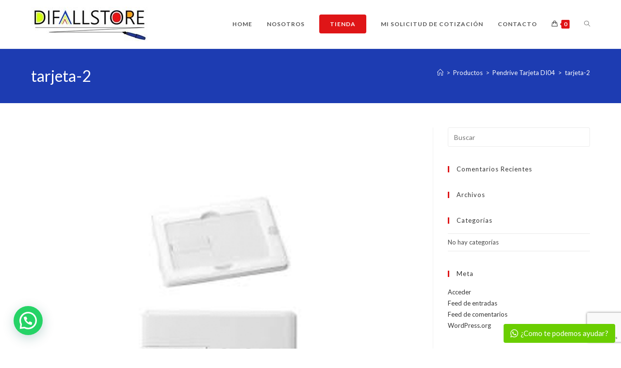

--- FILE ---
content_type: text/html; charset=utf-8
request_url: https://www.google.com/recaptcha/api2/anchor?ar=1&k=6LcuROIZAAAAAB9W9R7zkju-VGKjvlhVx_3fBXUc&co=aHR0cHM6Ly93d3cuZGlmYWxsc3RvcmUuY2w6NDQz&hl=en&v=PoyoqOPhxBO7pBk68S4YbpHZ&size=invisible&anchor-ms=20000&execute-ms=30000&cb=gzhnbiab5yue
body_size: 48616
content:
<!DOCTYPE HTML><html dir="ltr" lang="en"><head><meta http-equiv="Content-Type" content="text/html; charset=UTF-8">
<meta http-equiv="X-UA-Compatible" content="IE=edge">
<title>reCAPTCHA</title>
<style type="text/css">
/* cyrillic-ext */
@font-face {
  font-family: 'Roboto';
  font-style: normal;
  font-weight: 400;
  font-stretch: 100%;
  src: url(//fonts.gstatic.com/s/roboto/v48/KFO7CnqEu92Fr1ME7kSn66aGLdTylUAMa3GUBHMdazTgWw.woff2) format('woff2');
  unicode-range: U+0460-052F, U+1C80-1C8A, U+20B4, U+2DE0-2DFF, U+A640-A69F, U+FE2E-FE2F;
}
/* cyrillic */
@font-face {
  font-family: 'Roboto';
  font-style: normal;
  font-weight: 400;
  font-stretch: 100%;
  src: url(//fonts.gstatic.com/s/roboto/v48/KFO7CnqEu92Fr1ME7kSn66aGLdTylUAMa3iUBHMdazTgWw.woff2) format('woff2');
  unicode-range: U+0301, U+0400-045F, U+0490-0491, U+04B0-04B1, U+2116;
}
/* greek-ext */
@font-face {
  font-family: 'Roboto';
  font-style: normal;
  font-weight: 400;
  font-stretch: 100%;
  src: url(//fonts.gstatic.com/s/roboto/v48/KFO7CnqEu92Fr1ME7kSn66aGLdTylUAMa3CUBHMdazTgWw.woff2) format('woff2');
  unicode-range: U+1F00-1FFF;
}
/* greek */
@font-face {
  font-family: 'Roboto';
  font-style: normal;
  font-weight: 400;
  font-stretch: 100%;
  src: url(//fonts.gstatic.com/s/roboto/v48/KFO7CnqEu92Fr1ME7kSn66aGLdTylUAMa3-UBHMdazTgWw.woff2) format('woff2');
  unicode-range: U+0370-0377, U+037A-037F, U+0384-038A, U+038C, U+038E-03A1, U+03A3-03FF;
}
/* math */
@font-face {
  font-family: 'Roboto';
  font-style: normal;
  font-weight: 400;
  font-stretch: 100%;
  src: url(//fonts.gstatic.com/s/roboto/v48/KFO7CnqEu92Fr1ME7kSn66aGLdTylUAMawCUBHMdazTgWw.woff2) format('woff2');
  unicode-range: U+0302-0303, U+0305, U+0307-0308, U+0310, U+0312, U+0315, U+031A, U+0326-0327, U+032C, U+032F-0330, U+0332-0333, U+0338, U+033A, U+0346, U+034D, U+0391-03A1, U+03A3-03A9, U+03B1-03C9, U+03D1, U+03D5-03D6, U+03F0-03F1, U+03F4-03F5, U+2016-2017, U+2034-2038, U+203C, U+2040, U+2043, U+2047, U+2050, U+2057, U+205F, U+2070-2071, U+2074-208E, U+2090-209C, U+20D0-20DC, U+20E1, U+20E5-20EF, U+2100-2112, U+2114-2115, U+2117-2121, U+2123-214F, U+2190, U+2192, U+2194-21AE, U+21B0-21E5, U+21F1-21F2, U+21F4-2211, U+2213-2214, U+2216-22FF, U+2308-230B, U+2310, U+2319, U+231C-2321, U+2336-237A, U+237C, U+2395, U+239B-23B7, U+23D0, U+23DC-23E1, U+2474-2475, U+25AF, U+25B3, U+25B7, U+25BD, U+25C1, U+25CA, U+25CC, U+25FB, U+266D-266F, U+27C0-27FF, U+2900-2AFF, U+2B0E-2B11, U+2B30-2B4C, U+2BFE, U+3030, U+FF5B, U+FF5D, U+1D400-1D7FF, U+1EE00-1EEFF;
}
/* symbols */
@font-face {
  font-family: 'Roboto';
  font-style: normal;
  font-weight: 400;
  font-stretch: 100%;
  src: url(//fonts.gstatic.com/s/roboto/v48/KFO7CnqEu92Fr1ME7kSn66aGLdTylUAMaxKUBHMdazTgWw.woff2) format('woff2');
  unicode-range: U+0001-000C, U+000E-001F, U+007F-009F, U+20DD-20E0, U+20E2-20E4, U+2150-218F, U+2190, U+2192, U+2194-2199, U+21AF, U+21E6-21F0, U+21F3, U+2218-2219, U+2299, U+22C4-22C6, U+2300-243F, U+2440-244A, U+2460-24FF, U+25A0-27BF, U+2800-28FF, U+2921-2922, U+2981, U+29BF, U+29EB, U+2B00-2BFF, U+4DC0-4DFF, U+FFF9-FFFB, U+10140-1018E, U+10190-1019C, U+101A0, U+101D0-101FD, U+102E0-102FB, U+10E60-10E7E, U+1D2C0-1D2D3, U+1D2E0-1D37F, U+1F000-1F0FF, U+1F100-1F1AD, U+1F1E6-1F1FF, U+1F30D-1F30F, U+1F315, U+1F31C, U+1F31E, U+1F320-1F32C, U+1F336, U+1F378, U+1F37D, U+1F382, U+1F393-1F39F, U+1F3A7-1F3A8, U+1F3AC-1F3AF, U+1F3C2, U+1F3C4-1F3C6, U+1F3CA-1F3CE, U+1F3D4-1F3E0, U+1F3ED, U+1F3F1-1F3F3, U+1F3F5-1F3F7, U+1F408, U+1F415, U+1F41F, U+1F426, U+1F43F, U+1F441-1F442, U+1F444, U+1F446-1F449, U+1F44C-1F44E, U+1F453, U+1F46A, U+1F47D, U+1F4A3, U+1F4B0, U+1F4B3, U+1F4B9, U+1F4BB, U+1F4BF, U+1F4C8-1F4CB, U+1F4D6, U+1F4DA, U+1F4DF, U+1F4E3-1F4E6, U+1F4EA-1F4ED, U+1F4F7, U+1F4F9-1F4FB, U+1F4FD-1F4FE, U+1F503, U+1F507-1F50B, U+1F50D, U+1F512-1F513, U+1F53E-1F54A, U+1F54F-1F5FA, U+1F610, U+1F650-1F67F, U+1F687, U+1F68D, U+1F691, U+1F694, U+1F698, U+1F6AD, U+1F6B2, U+1F6B9-1F6BA, U+1F6BC, U+1F6C6-1F6CF, U+1F6D3-1F6D7, U+1F6E0-1F6EA, U+1F6F0-1F6F3, U+1F6F7-1F6FC, U+1F700-1F7FF, U+1F800-1F80B, U+1F810-1F847, U+1F850-1F859, U+1F860-1F887, U+1F890-1F8AD, U+1F8B0-1F8BB, U+1F8C0-1F8C1, U+1F900-1F90B, U+1F93B, U+1F946, U+1F984, U+1F996, U+1F9E9, U+1FA00-1FA6F, U+1FA70-1FA7C, U+1FA80-1FA89, U+1FA8F-1FAC6, U+1FACE-1FADC, U+1FADF-1FAE9, U+1FAF0-1FAF8, U+1FB00-1FBFF;
}
/* vietnamese */
@font-face {
  font-family: 'Roboto';
  font-style: normal;
  font-weight: 400;
  font-stretch: 100%;
  src: url(//fonts.gstatic.com/s/roboto/v48/KFO7CnqEu92Fr1ME7kSn66aGLdTylUAMa3OUBHMdazTgWw.woff2) format('woff2');
  unicode-range: U+0102-0103, U+0110-0111, U+0128-0129, U+0168-0169, U+01A0-01A1, U+01AF-01B0, U+0300-0301, U+0303-0304, U+0308-0309, U+0323, U+0329, U+1EA0-1EF9, U+20AB;
}
/* latin-ext */
@font-face {
  font-family: 'Roboto';
  font-style: normal;
  font-weight: 400;
  font-stretch: 100%;
  src: url(//fonts.gstatic.com/s/roboto/v48/KFO7CnqEu92Fr1ME7kSn66aGLdTylUAMa3KUBHMdazTgWw.woff2) format('woff2');
  unicode-range: U+0100-02BA, U+02BD-02C5, U+02C7-02CC, U+02CE-02D7, U+02DD-02FF, U+0304, U+0308, U+0329, U+1D00-1DBF, U+1E00-1E9F, U+1EF2-1EFF, U+2020, U+20A0-20AB, U+20AD-20C0, U+2113, U+2C60-2C7F, U+A720-A7FF;
}
/* latin */
@font-face {
  font-family: 'Roboto';
  font-style: normal;
  font-weight: 400;
  font-stretch: 100%;
  src: url(//fonts.gstatic.com/s/roboto/v48/KFO7CnqEu92Fr1ME7kSn66aGLdTylUAMa3yUBHMdazQ.woff2) format('woff2');
  unicode-range: U+0000-00FF, U+0131, U+0152-0153, U+02BB-02BC, U+02C6, U+02DA, U+02DC, U+0304, U+0308, U+0329, U+2000-206F, U+20AC, U+2122, U+2191, U+2193, U+2212, U+2215, U+FEFF, U+FFFD;
}
/* cyrillic-ext */
@font-face {
  font-family: 'Roboto';
  font-style: normal;
  font-weight: 500;
  font-stretch: 100%;
  src: url(//fonts.gstatic.com/s/roboto/v48/KFO7CnqEu92Fr1ME7kSn66aGLdTylUAMa3GUBHMdazTgWw.woff2) format('woff2');
  unicode-range: U+0460-052F, U+1C80-1C8A, U+20B4, U+2DE0-2DFF, U+A640-A69F, U+FE2E-FE2F;
}
/* cyrillic */
@font-face {
  font-family: 'Roboto';
  font-style: normal;
  font-weight: 500;
  font-stretch: 100%;
  src: url(//fonts.gstatic.com/s/roboto/v48/KFO7CnqEu92Fr1ME7kSn66aGLdTylUAMa3iUBHMdazTgWw.woff2) format('woff2');
  unicode-range: U+0301, U+0400-045F, U+0490-0491, U+04B0-04B1, U+2116;
}
/* greek-ext */
@font-face {
  font-family: 'Roboto';
  font-style: normal;
  font-weight: 500;
  font-stretch: 100%;
  src: url(//fonts.gstatic.com/s/roboto/v48/KFO7CnqEu92Fr1ME7kSn66aGLdTylUAMa3CUBHMdazTgWw.woff2) format('woff2');
  unicode-range: U+1F00-1FFF;
}
/* greek */
@font-face {
  font-family: 'Roboto';
  font-style: normal;
  font-weight: 500;
  font-stretch: 100%;
  src: url(//fonts.gstatic.com/s/roboto/v48/KFO7CnqEu92Fr1ME7kSn66aGLdTylUAMa3-UBHMdazTgWw.woff2) format('woff2');
  unicode-range: U+0370-0377, U+037A-037F, U+0384-038A, U+038C, U+038E-03A1, U+03A3-03FF;
}
/* math */
@font-face {
  font-family: 'Roboto';
  font-style: normal;
  font-weight: 500;
  font-stretch: 100%;
  src: url(//fonts.gstatic.com/s/roboto/v48/KFO7CnqEu92Fr1ME7kSn66aGLdTylUAMawCUBHMdazTgWw.woff2) format('woff2');
  unicode-range: U+0302-0303, U+0305, U+0307-0308, U+0310, U+0312, U+0315, U+031A, U+0326-0327, U+032C, U+032F-0330, U+0332-0333, U+0338, U+033A, U+0346, U+034D, U+0391-03A1, U+03A3-03A9, U+03B1-03C9, U+03D1, U+03D5-03D6, U+03F0-03F1, U+03F4-03F5, U+2016-2017, U+2034-2038, U+203C, U+2040, U+2043, U+2047, U+2050, U+2057, U+205F, U+2070-2071, U+2074-208E, U+2090-209C, U+20D0-20DC, U+20E1, U+20E5-20EF, U+2100-2112, U+2114-2115, U+2117-2121, U+2123-214F, U+2190, U+2192, U+2194-21AE, U+21B0-21E5, U+21F1-21F2, U+21F4-2211, U+2213-2214, U+2216-22FF, U+2308-230B, U+2310, U+2319, U+231C-2321, U+2336-237A, U+237C, U+2395, U+239B-23B7, U+23D0, U+23DC-23E1, U+2474-2475, U+25AF, U+25B3, U+25B7, U+25BD, U+25C1, U+25CA, U+25CC, U+25FB, U+266D-266F, U+27C0-27FF, U+2900-2AFF, U+2B0E-2B11, U+2B30-2B4C, U+2BFE, U+3030, U+FF5B, U+FF5D, U+1D400-1D7FF, U+1EE00-1EEFF;
}
/* symbols */
@font-face {
  font-family: 'Roboto';
  font-style: normal;
  font-weight: 500;
  font-stretch: 100%;
  src: url(//fonts.gstatic.com/s/roboto/v48/KFO7CnqEu92Fr1ME7kSn66aGLdTylUAMaxKUBHMdazTgWw.woff2) format('woff2');
  unicode-range: U+0001-000C, U+000E-001F, U+007F-009F, U+20DD-20E0, U+20E2-20E4, U+2150-218F, U+2190, U+2192, U+2194-2199, U+21AF, U+21E6-21F0, U+21F3, U+2218-2219, U+2299, U+22C4-22C6, U+2300-243F, U+2440-244A, U+2460-24FF, U+25A0-27BF, U+2800-28FF, U+2921-2922, U+2981, U+29BF, U+29EB, U+2B00-2BFF, U+4DC0-4DFF, U+FFF9-FFFB, U+10140-1018E, U+10190-1019C, U+101A0, U+101D0-101FD, U+102E0-102FB, U+10E60-10E7E, U+1D2C0-1D2D3, U+1D2E0-1D37F, U+1F000-1F0FF, U+1F100-1F1AD, U+1F1E6-1F1FF, U+1F30D-1F30F, U+1F315, U+1F31C, U+1F31E, U+1F320-1F32C, U+1F336, U+1F378, U+1F37D, U+1F382, U+1F393-1F39F, U+1F3A7-1F3A8, U+1F3AC-1F3AF, U+1F3C2, U+1F3C4-1F3C6, U+1F3CA-1F3CE, U+1F3D4-1F3E0, U+1F3ED, U+1F3F1-1F3F3, U+1F3F5-1F3F7, U+1F408, U+1F415, U+1F41F, U+1F426, U+1F43F, U+1F441-1F442, U+1F444, U+1F446-1F449, U+1F44C-1F44E, U+1F453, U+1F46A, U+1F47D, U+1F4A3, U+1F4B0, U+1F4B3, U+1F4B9, U+1F4BB, U+1F4BF, U+1F4C8-1F4CB, U+1F4D6, U+1F4DA, U+1F4DF, U+1F4E3-1F4E6, U+1F4EA-1F4ED, U+1F4F7, U+1F4F9-1F4FB, U+1F4FD-1F4FE, U+1F503, U+1F507-1F50B, U+1F50D, U+1F512-1F513, U+1F53E-1F54A, U+1F54F-1F5FA, U+1F610, U+1F650-1F67F, U+1F687, U+1F68D, U+1F691, U+1F694, U+1F698, U+1F6AD, U+1F6B2, U+1F6B9-1F6BA, U+1F6BC, U+1F6C6-1F6CF, U+1F6D3-1F6D7, U+1F6E0-1F6EA, U+1F6F0-1F6F3, U+1F6F7-1F6FC, U+1F700-1F7FF, U+1F800-1F80B, U+1F810-1F847, U+1F850-1F859, U+1F860-1F887, U+1F890-1F8AD, U+1F8B0-1F8BB, U+1F8C0-1F8C1, U+1F900-1F90B, U+1F93B, U+1F946, U+1F984, U+1F996, U+1F9E9, U+1FA00-1FA6F, U+1FA70-1FA7C, U+1FA80-1FA89, U+1FA8F-1FAC6, U+1FACE-1FADC, U+1FADF-1FAE9, U+1FAF0-1FAF8, U+1FB00-1FBFF;
}
/* vietnamese */
@font-face {
  font-family: 'Roboto';
  font-style: normal;
  font-weight: 500;
  font-stretch: 100%;
  src: url(//fonts.gstatic.com/s/roboto/v48/KFO7CnqEu92Fr1ME7kSn66aGLdTylUAMa3OUBHMdazTgWw.woff2) format('woff2');
  unicode-range: U+0102-0103, U+0110-0111, U+0128-0129, U+0168-0169, U+01A0-01A1, U+01AF-01B0, U+0300-0301, U+0303-0304, U+0308-0309, U+0323, U+0329, U+1EA0-1EF9, U+20AB;
}
/* latin-ext */
@font-face {
  font-family: 'Roboto';
  font-style: normal;
  font-weight: 500;
  font-stretch: 100%;
  src: url(//fonts.gstatic.com/s/roboto/v48/KFO7CnqEu92Fr1ME7kSn66aGLdTylUAMa3KUBHMdazTgWw.woff2) format('woff2');
  unicode-range: U+0100-02BA, U+02BD-02C5, U+02C7-02CC, U+02CE-02D7, U+02DD-02FF, U+0304, U+0308, U+0329, U+1D00-1DBF, U+1E00-1E9F, U+1EF2-1EFF, U+2020, U+20A0-20AB, U+20AD-20C0, U+2113, U+2C60-2C7F, U+A720-A7FF;
}
/* latin */
@font-face {
  font-family: 'Roboto';
  font-style: normal;
  font-weight: 500;
  font-stretch: 100%;
  src: url(//fonts.gstatic.com/s/roboto/v48/KFO7CnqEu92Fr1ME7kSn66aGLdTylUAMa3yUBHMdazQ.woff2) format('woff2');
  unicode-range: U+0000-00FF, U+0131, U+0152-0153, U+02BB-02BC, U+02C6, U+02DA, U+02DC, U+0304, U+0308, U+0329, U+2000-206F, U+20AC, U+2122, U+2191, U+2193, U+2212, U+2215, U+FEFF, U+FFFD;
}
/* cyrillic-ext */
@font-face {
  font-family: 'Roboto';
  font-style: normal;
  font-weight: 900;
  font-stretch: 100%;
  src: url(//fonts.gstatic.com/s/roboto/v48/KFO7CnqEu92Fr1ME7kSn66aGLdTylUAMa3GUBHMdazTgWw.woff2) format('woff2');
  unicode-range: U+0460-052F, U+1C80-1C8A, U+20B4, U+2DE0-2DFF, U+A640-A69F, U+FE2E-FE2F;
}
/* cyrillic */
@font-face {
  font-family: 'Roboto';
  font-style: normal;
  font-weight: 900;
  font-stretch: 100%;
  src: url(//fonts.gstatic.com/s/roboto/v48/KFO7CnqEu92Fr1ME7kSn66aGLdTylUAMa3iUBHMdazTgWw.woff2) format('woff2');
  unicode-range: U+0301, U+0400-045F, U+0490-0491, U+04B0-04B1, U+2116;
}
/* greek-ext */
@font-face {
  font-family: 'Roboto';
  font-style: normal;
  font-weight: 900;
  font-stretch: 100%;
  src: url(//fonts.gstatic.com/s/roboto/v48/KFO7CnqEu92Fr1ME7kSn66aGLdTylUAMa3CUBHMdazTgWw.woff2) format('woff2');
  unicode-range: U+1F00-1FFF;
}
/* greek */
@font-face {
  font-family: 'Roboto';
  font-style: normal;
  font-weight: 900;
  font-stretch: 100%;
  src: url(//fonts.gstatic.com/s/roboto/v48/KFO7CnqEu92Fr1ME7kSn66aGLdTylUAMa3-UBHMdazTgWw.woff2) format('woff2');
  unicode-range: U+0370-0377, U+037A-037F, U+0384-038A, U+038C, U+038E-03A1, U+03A3-03FF;
}
/* math */
@font-face {
  font-family: 'Roboto';
  font-style: normal;
  font-weight: 900;
  font-stretch: 100%;
  src: url(//fonts.gstatic.com/s/roboto/v48/KFO7CnqEu92Fr1ME7kSn66aGLdTylUAMawCUBHMdazTgWw.woff2) format('woff2');
  unicode-range: U+0302-0303, U+0305, U+0307-0308, U+0310, U+0312, U+0315, U+031A, U+0326-0327, U+032C, U+032F-0330, U+0332-0333, U+0338, U+033A, U+0346, U+034D, U+0391-03A1, U+03A3-03A9, U+03B1-03C9, U+03D1, U+03D5-03D6, U+03F0-03F1, U+03F4-03F5, U+2016-2017, U+2034-2038, U+203C, U+2040, U+2043, U+2047, U+2050, U+2057, U+205F, U+2070-2071, U+2074-208E, U+2090-209C, U+20D0-20DC, U+20E1, U+20E5-20EF, U+2100-2112, U+2114-2115, U+2117-2121, U+2123-214F, U+2190, U+2192, U+2194-21AE, U+21B0-21E5, U+21F1-21F2, U+21F4-2211, U+2213-2214, U+2216-22FF, U+2308-230B, U+2310, U+2319, U+231C-2321, U+2336-237A, U+237C, U+2395, U+239B-23B7, U+23D0, U+23DC-23E1, U+2474-2475, U+25AF, U+25B3, U+25B7, U+25BD, U+25C1, U+25CA, U+25CC, U+25FB, U+266D-266F, U+27C0-27FF, U+2900-2AFF, U+2B0E-2B11, U+2B30-2B4C, U+2BFE, U+3030, U+FF5B, U+FF5D, U+1D400-1D7FF, U+1EE00-1EEFF;
}
/* symbols */
@font-face {
  font-family: 'Roboto';
  font-style: normal;
  font-weight: 900;
  font-stretch: 100%;
  src: url(//fonts.gstatic.com/s/roboto/v48/KFO7CnqEu92Fr1ME7kSn66aGLdTylUAMaxKUBHMdazTgWw.woff2) format('woff2');
  unicode-range: U+0001-000C, U+000E-001F, U+007F-009F, U+20DD-20E0, U+20E2-20E4, U+2150-218F, U+2190, U+2192, U+2194-2199, U+21AF, U+21E6-21F0, U+21F3, U+2218-2219, U+2299, U+22C4-22C6, U+2300-243F, U+2440-244A, U+2460-24FF, U+25A0-27BF, U+2800-28FF, U+2921-2922, U+2981, U+29BF, U+29EB, U+2B00-2BFF, U+4DC0-4DFF, U+FFF9-FFFB, U+10140-1018E, U+10190-1019C, U+101A0, U+101D0-101FD, U+102E0-102FB, U+10E60-10E7E, U+1D2C0-1D2D3, U+1D2E0-1D37F, U+1F000-1F0FF, U+1F100-1F1AD, U+1F1E6-1F1FF, U+1F30D-1F30F, U+1F315, U+1F31C, U+1F31E, U+1F320-1F32C, U+1F336, U+1F378, U+1F37D, U+1F382, U+1F393-1F39F, U+1F3A7-1F3A8, U+1F3AC-1F3AF, U+1F3C2, U+1F3C4-1F3C6, U+1F3CA-1F3CE, U+1F3D4-1F3E0, U+1F3ED, U+1F3F1-1F3F3, U+1F3F5-1F3F7, U+1F408, U+1F415, U+1F41F, U+1F426, U+1F43F, U+1F441-1F442, U+1F444, U+1F446-1F449, U+1F44C-1F44E, U+1F453, U+1F46A, U+1F47D, U+1F4A3, U+1F4B0, U+1F4B3, U+1F4B9, U+1F4BB, U+1F4BF, U+1F4C8-1F4CB, U+1F4D6, U+1F4DA, U+1F4DF, U+1F4E3-1F4E6, U+1F4EA-1F4ED, U+1F4F7, U+1F4F9-1F4FB, U+1F4FD-1F4FE, U+1F503, U+1F507-1F50B, U+1F50D, U+1F512-1F513, U+1F53E-1F54A, U+1F54F-1F5FA, U+1F610, U+1F650-1F67F, U+1F687, U+1F68D, U+1F691, U+1F694, U+1F698, U+1F6AD, U+1F6B2, U+1F6B9-1F6BA, U+1F6BC, U+1F6C6-1F6CF, U+1F6D3-1F6D7, U+1F6E0-1F6EA, U+1F6F0-1F6F3, U+1F6F7-1F6FC, U+1F700-1F7FF, U+1F800-1F80B, U+1F810-1F847, U+1F850-1F859, U+1F860-1F887, U+1F890-1F8AD, U+1F8B0-1F8BB, U+1F8C0-1F8C1, U+1F900-1F90B, U+1F93B, U+1F946, U+1F984, U+1F996, U+1F9E9, U+1FA00-1FA6F, U+1FA70-1FA7C, U+1FA80-1FA89, U+1FA8F-1FAC6, U+1FACE-1FADC, U+1FADF-1FAE9, U+1FAF0-1FAF8, U+1FB00-1FBFF;
}
/* vietnamese */
@font-face {
  font-family: 'Roboto';
  font-style: normal;
  font-weight: 900;
  font-stretch: 100%;
  src: url(//fonts.gstatic.com/s/roboto/v48/KFO7CnqEu92Fr1ME7kSn66aGLdTylUAMa3OUBHMdazTgWw.woff2) format('woff2');
  unicode-range: U+0102-0103, U+0110-0111, U+0128-0129, U+0168-0169, U+01A0-01A1, U+01AF-01B0, U+0300-0301, U+0303-0304, U+0308-0309, U+0323, U+0329, U+1EA0-1EF9, U+20AB;
}
/* latin-ext */
@font-face {
  font-family: 'Roboto';
  font-style: normal;
  font-weight: 900;
  font-stretch: 100%;
  src: url(//fonts.gstatic.com/s/roboto/v48/KFO7CnqEu92Fr1ME7kSn66aGLdTylUAMa3KUBHMdazTgWw.woff2) format('woff2');
  unicode-range: U+0100-02BA, U+02BD-02C5, U+02C7-02CC, U+02CE-02D7, U+02DD-02FF, U+0304, U+0308, U+0329, U+1D00-1DBF, U+1E00-1E9F, U+1EF2-1EFF, U+2020, U+20A0-20AB, U+20AD-20C0, U+2113, U+2C60-2C7F, U+A720-A7FF;
}
/* latin */
@font-face {
  font-family: 'Roboto';
  font-style: normal;
  font-weight: 900;
  font-stretch: 100%;
  src: url(//fonts.gstatic.com/s/roboto/v48/KFO7CnqEu92Fr1ME7kSn66aGLdTylUAMa3yUBHMdazQ.woff2) format('woff2');
  unicode-range: U+0000-00FF, U+0131, U+0152-0153, U+02BB-02BC, U+02C6, U+02DA, U+02DC, U+0304, U+0308, U+0329, U+2000-206F, U+20AC, U+2122, U+2191, U+2193, U+2212, U+2215, U+FEFF, U+FFFD;
}

</style>
<link rel="stylesheet" type="text/css" href="https://www.gstatic.com/recaptcha/releases/PoyoqOPhxBO7pBk68S4YbpHZ/styles__ltr.css">
<script nonce="hRiJzHN-UibviLB-OTwdZA" type="text/javascript">window['__recaptcha_api'] = 'https://www.google.com/recaptcha/api2/';</script>
<script type="text/javascript" src="https://www.gstatic.com/recaptcha/releases/PoyoqOPhxBO7pBk68S4YbpHZ/recaptcha__en.js" nonce="hRiJzHN-UibviLB-OTwdZA">
      
    </script></head>
<body><div id="rc-anchor-alert" class="rc-anchor-alert"></div>
<input type="hidden" id="recaptcha-token" value="[base64]">
<script type="text/javascript" nonce="hRiJzHN-UibviLB-OTwdZA">
      recaptcha.anchor.Main.init("[\x22ainput\x22,[\x22bgdata\x22,\x22\x22,\[base64]/[base64]/[base64]/bmV3IHJbeF0oY1swXSk6RT09Mj9uZXcgclt4XShjWzBdLGNbMV0pOkU9PTM/bmV3IHJbeF0oY1swXSxjWzFdLGNbMl0pOkU9PTQ/[base64]/[base64]/[base64]/[base64]/[base64]/[base64]/[base64]/[base64]\x22,\[base64]\\u003d\x22,\x22Fl06wrtpw4MmDcOmwopiw6XCqzlBYVLCjsK7w5UrwrsaKjEaw5HDosKvBsKjWjDCqMOFw5jCtMKGw7vDiMKLwrfCvS7DusK/woUtwoXCmcKjB3LCuDtde8KIworDvcO3wpQcw45QUMOlw7RhC8OmSsOuwqfDvjsHwp7Dm8OSZMKjwptlDF0Kwppmw43Cs8O7wpzCqwjCusOEVATDjMOKwo/[base64]/[base64]/Cg2jDgEjCvsKPQkBVwrI4czrCulrDiQDCqcKLDjRjwqbDiFPCvcOjw4PDhcKZCSURe8Ohwr7CnyzDksKbMWlUw4Qcwo3Dl3fDrghFMMO5w6nCjcObIEvDuMKmXDnDj8OnUyjCmcOHWVnCp08qPMKARMObwpHCrMKowoTCunLDs8KZwo1yYcOlwod4wrnCinXCli/DncKfOTLCoArCu8OzMELDkcOUw6nCqmJUPsO4QB/DlsKCfcOTZMK8w6IkwoF+wp7CkcKhworCtsKEwposwrLCrcOpwr/[base64]/CksKeLn/Cm8KJGVPDhcO0dFd+c1llwrbCpgxCwqgFw4JAw7Qow5JsSw3CpGo6I8Obw7/ChMOjPMKPWDvDlGQew6oLwoXCrMOYQ2Vgw5DDmcK9E0bDt8Kxw4TCgHLDhcOWwpciJsKUw6kWcTrDgsOTwqDDognCoxrCgsOjKEPCr8OmVkPDpMKYw6UcwoPCgDd7wo/[base64]/wpLDlWkDw5o8V8KzwqTCosO5JcOTwp/[base64]/TFYbBMOyHBLCnMOeU8KkXMKeAnjCpAbCgsKQb3Q+YTdbwocUVQdow5zCnwvClB/DhyXCjS1WOMO6G2gFw4pawp/Dg8Kbw6zDusKdYhBxw4jDngZYw7UIbgZ0fRDCvDTCkVXCmsOSwoIYw5bDtcOMw5R4MS94WsOew7nCujjDl03CmcOiFcKtwqPCoXjCs8KXN8Kpw6kwJDAPUcOhw61rBR/Dk8OiJMKjw67DlUIIdgXChTgtwo9kw7zDgRnCrwI1wp/[base64]/GsKPbn/DhzXDlMK2Ykkrw5tGwpHCqTrCgArCowzCgMOJwqDCqsKcMsOzwqlDMcOfw6c5wpdUYcOBEQvClSArwpzDk8ODw6bDj3bDnmbDiw8bO8OjaMK5VArDjMOCwpBGw44mRR7CrD/DucKKwrHCtcOAwojDscKZwpbCqyTDjDAuMS3CoABCw6XDqMKuIkk+LgxdwoDCmMO3w4YLb8Odb8OIUUQ0wo/DjcOSwqbCt8KPbjfCisKGwpJ1w5/CgwIxScK0wr9rI0bDl8K1G8O7MgrCnl8nF2FwTcKFa8K/[base64]/[base64]/[base64]/NwVewr/[base64]/w4rCs8K/L0sjwrzDh1YTZsK3w77Dp8OJKsOkwrceJcOOLsO3ZHBbw5kHGcO5woTDsAzCv8OMaRI2RDwww5rCmxp3wq3DqjpNe8KUwoBjRMOlwp/DlHHDt8OSwqzDknBhKQ7Dh8KFMXnDrUlfARfCm8O/wqvDq8K6wqrCnh/Ct8K2CifCkMK/wpQ0w6vDmERTw5hdBMKlRMOgwqnCu8KGJXA6w7nChA48Y2F6b8OBwploV8OUw7DCtxDDsUhCZ8OVRUTClcOyw4nDs8KLwofDj312QyUXRTtZGMOmw7dASV/Dk8KDGMKiYDnClS3ChDTClcOcw7rCvSXDl8KvwrzDqsOOLMOVG8OALlTDrU45dMKew6DDqMKzw5vDqMK5w6Z5wq8twoPDgMK/asOJwojCs2/DucKOR0rCgMOfw7glEDjCjsKcDsOeB8Kgw53Cr8O7YQrDv0vCucKEw7cTwpV0w6ZMXlwBfRdawqLCvibDrAt6Rhh0w6oUIis7NMK+MSILwrUyFB5bwqMjfcOCaMKMVRPDsE3DrMKVw73Dj0/Ct8O9Hg11QGvCocOkw7bCqMKDHsO6C8ONwrPCi2PCucOHBBDCnMO/GcO7wr3CgcOYGS7DhxvDpWrCu8OET8OnNcOXS8O0w5QjCcOIw7zCsMOXAXTCmXEhwrnDjAshwokHw4DDrcKCw7coLsOvwofDokzDtUXDicKNNxh+ecOow6/DkMKWDXNkw43Cj8ONwpRoKsOlw5/DvFV3w6nDmQhqwoHDlihkw6lWHMKbwrklw4dgCMOhem7DvyVeYMKAwqnCiMOCw5jCk8Ozwq9CYTTCnsO7wqzChilgfcOWw6JGSMOvw6BndsOCw6TDogJPw7lPwq/[base64]/[base64]/CpmHDlXokMAkiwrkyN1oLwoHCpcKywqZAw45fw7rCisK6wrA9wpsdwr3DlhbCuiTCmMKJwqfDomDCk1TDnsOzwrEGwq1jw4J1GMOWwr/DhQ8XBsKHwpM7Y8O5ZcOORsKrLwd1EsO0KMOlYw4UWFwUw4pEwp/[base64]/[base64]/CnsOTwoTDl2fDncOowoowDMOeSCUjLT8kw7/DlWnDhsOOXsOzwq4jw5p7w7VodXHCoGVGIU58YkzCgQXDgsORwqwHwo/Ci8OEY8KHw7QSw7zDrQHDgQ3DhgJiYlM7IMOYLTFkwozDrg9NLsOIw4VEbX7Cq2FBw4A9w7pJEnnDphkXwoHDg8ODw4UqM8OSw7hXUGbDlHdGI2QBwoXCoMKbF3siw6zDnsKKwrfCncOGCsKQw7vDt8Oww7Zgw4TCl8Oew4osw4TCn8Otw6XDkjJaw6/[base64]/[base64]/DHx5dEfCrMOVLFowwrrCqsKxBcKrJHTDoQ/Cii48WlrDhcK7XcKTS8OnwqPDlWDDsxd/[base64]/GsORwqRSwpkZwrPCncKowo8UNsKIwp3CrsKOe2bDosK9ChNRw555DGrCv8ORI8O3wo3DgcKEw6/[base64]/CuMO3wo/CnsK7w7Q7Yx5Lwp/Djn06TF/CgCAlw4tMwr/DrFdbwqE1WwkDw7t+wrbDv8Kmw7vDoQZrwpwIT8KVw4MJM8KAwp/Co8KkRsKIw54nSAQ1w67DucOLchDDm8KMw61Ww7/CgmoWwqhSUsKjwq/CiMKAJ8KHRz7CnxB6TlDCl8KtK0/Dr3HDkMKSworDgsOow48xTTfCgXXCtl0YwqJ9EcKtCMKULx7DrMO4wqhcwrJ+XlDCtw/CjcKdCFNGRQQrCF/CgMORwqAswozCtsKqwoI3HSwjNxsnfsO6UcOBw4JoR8Krw6kNwotQw6bDmFrDoS/CiMOkZXwiw5vCgRJUw5LDsMOGw4oKw4lzS8KlwoAIVcK9wqY6wonDrcOQGMONw4PDoMORGcKGHsKECMOhKxbDrDnDmzpMw6TCuzJeFiLCiMOgF8OHw6BNwosYUMOBwq/DpMK4f1/CuCl8wq/DrDbDhH5wwqpcwqbCsXoIVi4Sw7fDokNNwrzDmsKBw5wOw6FBw47Ck8K9Vys/LhPDi2hwX8OTJcOaT3PCkMOjaBB5w5DDgsKIw5DCuybDmsOaEnQXw5JIwqfCrBfDtMK4w5fCiMKFwpTDmMK0wr9AY8K1OFhqw4IDDnppw5Y1wr7Cu8Odw5xsCMK9e8OdGMOGPkXChW3Cik1+w5HDrcOnPSthRTnDsHc1CXnCvMK+QlHDnC/DuF3CmHRew7A7fmzCncKyYcKTw43DqsKlw4bDkXkhL8KKahjDqsK3w5fCuy7Coi7Ch8O5ecOlEcKbw6dTwpjDrhhrNXh1w4lDwotGDEJSXmBWw6IVw5lSw7/Dh3oWBmzCqcKuw6Z3w7g5w7jCtsKewoLDhMOWa8KMcCdWw5RDwq8Sw5Qkw7o7wq7DsT/CvlfCmMKYw4BiL2tAwpfCicKmeMK8Bk8pw65BJwMkEMOyZUBATsOYB8K/w5fDh8OUAWTCk8K6HgtSTyJxw4vCgzHDv0nDol4FZsKuRXbCiEF4WMKpFsORGcOXw6/DhcK4L24Hw7zCr8OKw4oaexFIV0rCoTsjw5DDmMKADWTCsyZHTE/[base64]/DigVlwqnDn8Kmwr7DkcKpYcOSIGdxVFVpwrBGw6Frw4Zvw5XCpEjDrgrDoSpPwpnDi3Amw4VUal5Zw6PCuizDqsKjIRt/[base64]/[base64]/DtMOqwo7CgFpSe17Dpho4wqXDgj7DiygMw4U2DsK9w6LDlsKbw6fDlsOiIUbCnTonw7XCrsORb8O3wqoVwrDDhxrCnwTDg0fDknJFVsOycQXDgTZkw5TDnWcKwrF9w7UNCUHDucOcPMOAVcK/aMOGUsKsbMOZbQNcOcKjD8OvUBkUw7fCmFLCk3bCmyTCrk7Dh0Nbw7guH8OBT3FXwq7DhC1xJGfCqkUYw7nDlk3DrsKvw7rDoWgMw5DDsVsVw5jCgsK0woLDtMKxP2vCncO2Gz0HwrQLwqFcwq/DmELCqzrDun5IUcKqw7gMN8Knw7MoT3bDicOJLi58LcOCw7zDpw3CqAMMCm1bw6vCt8KSQ8OHw4VOwqddwpoZw5duaMKuw4DDt8O2IA/DpsOnwovCtMO8MxnCmsOSwqbDvmDDqGTDhcOTYRkpaMKmw40Cw7rDnEbDk8OiEsKsXTDDhG/ChMKCecODIEFfwrsGK8Ovw40aD8OkWx4twoDDjsO/wpgZw7Uha1rCvUsuwq7DkMKDwpPDuMKaw7BrMCLCvsKKNi0Qwr3Cl8OFHyEFcsONwp3CiEnDvsOZAjcfwonCv8O8HsOPTUnCscOsw4vDm8O7w4XDv385w5NjRRh5w5lJdGsVHVvDqcOqJn/CjErCmUPDhsKVW0/[base64]/w5HDjXR4w7gaZW/CsCRnw6HDmnzDnRjDkMKFQT/DqMOUwqfDksKEw5EpRgskw68BD8OrbMOaWWXCu8Kiw7bDssOlMMKUwqgJGMKAwqHCtsKuw5JEEcKLQcK1eDfCgMOpwpAOwoh1woXDrEPCvsOdw7LCvSLDo8KwwqXDhMK1YcO3R3IRw6nDhx8OSMKiwqnDlMK/w4bCpMKqV8KPw7vChcKnN8K/[base64]/woDCpMKYwpU2woPChMO1wr/DpRDDnlo6cVHDkgJ8K8OUSsORw7VLSMKWdsKwLVwFwq7CjMOufkzCrcONwqd8c1PDoMKzw7NXwrAFF8O5O8KMDiDCgXxIE8K7wrbDug9cDcOyFMObwrMGBsOTw6MOBGtSwpcOOTvCv8OSw5hpXSTDoGF2CBzDijAlKMKBwq/DoDRmw47CnMKIwocFJsKLwr/[base64]/[base64]/CnBXCrsO5VcK+w7Vew5PCrcOEw5h/wqnDjEtKJMOtw75LLlwxSn41YVgJd8Oaw6lgcyHDg0/CoAo+R0DCmsO/w7RsS293w5cGW1hxBCNGw491w70zwo4cwpvCuwbDikjCvSXCqybCrldjCW4meH/Cmil8BcOtwqzDqnvDm8KicMOwIMOuw6DDrcKkFMK9w6RrwpzDkHTCm8KIfWM/GyFmwppvLl4yw7RdwpNfLsK9ScOPwoMyNVzCqA3CrgLCksOJwpFNaRRfwrzDlsKVKMOgFsKUwozCmsOBSlMIMyzCu1rDlsKxRsOYW8KvE1HCkcKlSMOFWcKHDcOVw5rDjT/Dqk0DccObwp/CqBfDtSk7w7TDpMOrw4zCnsKCBGLDg8KKwowow7DCjcOxw6PCq1rCi8OBw6/DrjLCtMOow4rDg1fCmcKxMx/[base64]/Dg3powqloUizCkHEuaFPDjcO5w5fDgsKCXgLCiiRCYyXCu2PDncKkGl7CmWdhwqXCjcKWw6fDjADDn2IAw4TCpsO5wo4nw5HCjMOhWcOmVsKdwoDCv8O5Cz8PEx/CssOcKcKyw5cBAsO2PnzDuMOlJcKgBD7DsXrDhcO0w4XCnmrCrMKuMsOEw7/[base64]/w60VwqvCsG1+wrtXwp1COmrDknhbe2R0w6nChsOJOsKybF/DnsOZw4VswpvDhcOuF8KLwopOw4BONVcSwqt9SWHDuGTDpT7Dom3CtzDCmWR0w7LDvD7Ds8O6w6/[base64]/wpAUC8Kuw6RiQsKyYmfDlzPDjsKtwobDmVkmw6HCoT9hGsKIw7fCl14mR8Kbe3LDssKQw5PDsMKfF8OEZsOfwrXCvDbDk3RJNjPDgsK+KMKywpXDvlDCjcKXw4lEwqzCm0HCp2nCkMOgcsORw5c+ZMKTw6HDgsOMw5d6wobDpGTCmgtvRhM8EGU/TMOIeFHCpgzDkcKfwonDr8Ovw4ktw5fDtCJVwrwYwprDs8Kfd046R8K6WMOiH8ObwrPDs8OTw4fCnHzDkQV8G8OxLMOmVMKfCsKvw4/DhHgdwrfCj1NGwo43w44Pw6TDkcKgwpzCn1HCoGvDh8ODERPDuyDCgsOnNmVkw49gw5zCucO5wptBEBfDrcOCFG9FFWcTEMO1wo16wo9ODgh4w4dSw5jCrsOhwp/DosObwqhqRcK/w5d4wrDCosKDw5B3ZsOdfgDDrsOJwod3IsKww6rCpMOmLsKBw55UwqtbwrJ1worCn8Obw6oiw5LCs37DknUEw63DpVrCjhZkCkTCk1fDsMO+w7jCnXTChMKhw6/CpEzDnsOiY8O6w5nCl8OLTBVnwpLDnsOqXlrDrHh4w6vDk10Aw6ovFmzDkjZhw60aHgHCpyTCuX3ChWdBBF86OMOvw7JmIsKATg7Dt8OBw47DtMKuEcKvQsK5wrLCnhfDocO6NnE4w4vCrDjDkMK+T8OgPMKZwrHDmcOcG8OJw6/DgsK/R8Oxw4vCicKQwrLCncO9cwZ+w6rDpwjDkcK+w4d8ScKQw4twUMOeAsKZOA3CrsKoPMOhasOXwr4UQMKUwrfDlWlAwr48IBE9JMOeURLCon0HP8OQGMOgw7fDoy/CvFvDv2lCw5bCumFtwobCsTkqPxfDocKNw7gkw4NLYzXCinBpwqnCtjwROGXDhcOsw7LDmwljTMKow7sHw7XCtcKaw57DusOzM8KCwr4EOMOaUMKIc8OfBSkgwqfCkcO6FcK/R0RjMsOPRzzDgcK8wo4pfhLCkE/Cq2bDpcO5w5PDiS/ChADClcOLwrsDw7pwwqsfwo3Dp8K4wqXCtmF+wrRlPXXDvcKuw51gV39acTo9F3nDtsKvDigSDix2TsOnNcOMUMK9cx/CiMOjMBDDscKPPcOCw7nDtB4oDBsdwqoFfsO+wpTCqnd+AMKKbDbDnsOgw7xCw78VE8OdKTDDiRvClA5zw6Q4w4zDisKBwpTCqn0AEwBxX8KQK8OvOMOJw6vDqDhCwo/ClcO1URsie8OYbsO2woDCu8OSIQDDt8Kyw547w7gMfCHDjMKsRQTDpE5Lw4DCiMKEa8K8w5TCt10Dw7rDqcKwAcKDDsOjwoEOMlzDgCATMx5jwoHCszFDJ8K5w4nCiQLDosKEwqQOTl7CrzrCg8KjwppJDUdVwrA+U1fCqRHCr8O7QAIfw47DghE/K30OdWUaHk/[base64]/CscO+w4PChgDChMKKfQ3DhjTDpBxsbcOXw5UFw7MZwqo/wp5hwpQ8YHJID0RXT8KGwr/DlsK/[base64]/DiMK4BsObwpkEw7rCucKewrrDuR7Dj3bDhcOuw7zCpGDCm2LCh8K6w6IBwrtUw6l/[base64]/[base64]/CjsK5OU9TwpNYJHITVlTCmcKVwpcnTHBHEsOuwoXCr13DssKuw4Zlw5tkwobDksKQLhw2HcOPDhfCmB3Dt8O8w4pWHlHCs8OMSU7DqsKNw5kRwq9Rw5hcIlnCoMODEsKxV8KyO1oAwqzCqnR9KBnCtU5uJcO7NUkpwqXCncOsBGnDt8K2AcKpw7/CrsOIF8O1woYUwqvDj8OgD8KXw7rDj8KUHcKOfEXCqmbDhBJhf8Ogw7nDmcOjwrBWwoMbB8Kqw7pfIRzDnAhgJcOxAMOHZyocw79ve8OtQ8OgwoHCtMKcwoR/Q2DCgcKuwqnDnzLDqBvCqsOPDsK9w7/Dul3Cmz7CskDCuC0nwr1TF8Oaw7TCiMOQw74WwrvDpMOJaQRew5xTSMK8d3Zow5oEwrjCoQd8akrDlD/Dn8OVwrlYWcOcwrQOw5A6w5zDlMKjJFtJwpXClzEyScK7ZMKAb8OqwrPCn1wCSMKAwozCisOqAm90w7PDt8OwwqcbXsKPw6nDrTMKYybDlR7DrMKewo8sw4jDl8OBwqLDnAfDqUrCuwrDgsKewoJjw59GA8K/wq1CGwMwa8K+IjZMJ8K1wrxPw7nCuT3DinTDk2jDjsKrwozDvWvDsMK8wrzDkWbDrMKsw43CiyUawpUrw7hgw5IVeSo6G8KRw54ywrvDksOrw6/DhcK2RxLCrMKzQDtoRcKTc8OdDcKJw6d/TcKtwqsNUgbDl8K4w7HCgn8WwqLDhALDvB/CvTAfC2xNwojDq3LDncKYAMO9wroOU8K/[base64]/CjsKXwqbDjTTCqsOjS0zDhVHCh31xDAocw6oMZ8ONAsKbw5XDuSTDn2HDsX1yUlIWwqZkIcKJwrgtw5U/R3VtL8OVP3rCscOVGX84wpPDuEvDrkPDjxjDnV1fbFQNw6dkw57DglbCiFbDmMOPwpU+wr3CiHgqOhJqwr/[base64]/wo0zwrbDosO/ZGw9wpnDr8KNwqQgVw7CnsKhasK8FsO1W8Kxw4x9UxgTw6hmw5XDl3nCocKPWcKgw4bDjsOPw5fClwQgWX5IwpRQGcOIwrgnGDbCpkbChcOuwoTDp8K1w4bCt8KBG0PDvsKEwo3CmnnCr8OiGyvCtcOEwqzCk1rCnRgfwow4w6LDqsOubktBCFPDlMObw7/Cu8KvVsK+dcOyLMK6UcKfE8OdeT3CpBF2IMKwwqDDqMOWwqHCh0wFMsK1wrDDgMO4S3t6wpXDpMOkPXbChVo/QyLDnSwHeMOkcG7DljY9CE7DmcKbXG3CrUsLw64rFsOnYMK1wo/[base64]/Vk/Du1Rmw5/[base64]/Cj0XCvipjVsOcOQ4/w63Du8OrEQrCqAvCoMOVwqIIwqsJw4QHQhXCgx/CqcKFw6BQwpUjd19/w4lYGcOuT8ORT8K5wrJyw7TCkyEyw7TDoMKuWjTDpcKvw5xGwr3Ck8KnIcOXXkXCjgnDmnvCn2nCqgLDlWxSwrluwrnCo8OEwrkjwqplAsOIEWoCw63CtsKsw6zDvnVQw70fw4bCsMOfw41qWVzCssKVTMKEw58/w4jCiMKnEsKSEEp8w68xek15w6bDo03DpjDDl8K2w6QaO2bCrMKoLsOmwrFaYGTCqsKKMsOQw7/[base64]/CicKtw5psAkMRUMO+w5E/An0XwpNwPMKlwq0TBwfDp03DqMK6w6FMTsK2H8OPwprCiMOYwq0lNMKSVcO0eMKDw7cHAMKFMC8bO8KKHxPDj8Odw4tTJcOkIy3DnsKPwoXDj8Kowrt9ZGt2EBAUwoHCul8nw583X1LDgg3DhcKNN8O+w5TDjgVcR1zCgH/DqVrDocOUDcKcw7rDpGHCpCLDvsOxTkE4ZsO1OsKkdlFoCTh/wp7CoXVsw4fCosK1wpFSw6LCqcKlwq0QP3k3BcOsw7nDgT1mBsO/ay4AHR0+w7ItIsKrwo7DkwVeF0dxFcOawoFTwp4AwrvDg8Ogw7IsF8OoasOERnLDocOWw7RFS8KHcz5HbMO4Ag/DsXkXw6s1ZMOoJcO7w41cfDxOacK6KVPDm0BJAAvDiFzDrho2GcK+wqbCmcKvKxJFwqVkwohyw6wIWDZIw7A4wrTCkH/DosKRPxcUK8O6EgAEwrZ6c18pJDY/SFg1UMK2FMOQMcOQWR/DpwLDhk1pwpJVShMiwovDtsKow7PCjMK1RF7CqRMZwrEhw4lFU8KBC1TDvFZyTcO3G8OCw5HDvMKaTFJBIMO+JUN5w7HCgVksZldWYlZ5Y00TZMKxcsKrwqcILMOuUsOAHsOwC8O4H8OFB8KgNcO/w4sKwoIRFsO1w51mTAcfFnJjIMKRPCoUBRF5w5/[base64]/wrYvw4rCqiBmwoHCscK+MsKyw7Aqw6slEsODJAXCk8KdAcKdJy5ww4zCnsOyNMKdw70mwococTdDw4DDigIoCsK/[base64]/[base64]/w7ETJB3DgcKPw6DCjsK4w4DCmTPCsTjDrV3Cp1zCsD/DmsOIwoPCs3rCnlBtbMKmwrvCvhnDsBnDukJiw6kUwqTDg8Kiw6/DtB4CRMOrw67Ds8KMVcOzwoHDisKkw4jCsSJ+w5Jpwptyw51mwo7DsStuw74oA1LDosKZJDvDm2zDhcO5JMKTw4Vtw5w7OcOKwoPCh8OSUmfDqyEeJXjDrj5cw6MkwoTCgDU5REXDnnUHM8O+S25kwoRiHAYtwrfCk8KBWWl6woYJwqVIw4R1McOTe8Oxw6LCrsK/w6vCscONw7dtwoHCgB1dwq/[base64]/CqsKGwpfCuy4twoHDj3ctwpvDsicwwoXDocK0wqJtw4odwoXDocK4acK4wrbDtS9Uw7E1wr59w4XDrMKGw5IIw5xuCcOlGCnDsEbDpcOQw4Qkw4Aww4EiwpA/[base64]/DpsOKDQfDv8K4w6AuKMOGwo1UwqzClHVqw6LDtm0ULcOqWMO/V8OmZFPCnlHDuBVfwoDDgTPCpkAwMULDr8K0FcOAWnXDiDhjO8K5wpBrMCnCojVYw4gVw4jCu8Obwqt6TUbCkzPCiQYvwp/[base64]/dhctw5bDiMKARRXDvkDCu8OoVGbDnz5wfm9Nw4vCgkbChDvDthcoWErCvivClF1pSzIxw4nDj8OaYXDCnU5ONU9HXcOZwofDqXx0w4V2w50Vw71/wpTCo8KrOC3Dm8Kxw4Qzw5nDgV4Jw5tzFlICY1XCoXbClgUiw68TRMKoGjEowrjCt8OHwrDCuwMeBMObw7d8TFUhwofCusK3wpnCmsOBw4PCuMO0w5/DvcOGaWZhwqrCrXEmKTXDv8KTCMOrw6fCisOlw49RwpfCu8KIwqHDnMKjRGrDni9Pw4/[base64]/Dq0/[base64]/w4VRwrrCuCwafsOcw404w7jCmXXCkXzDjgoQwqlzU23CmUrCsFsbwp7DiMKSWyZ/wq1MFh7DhMOnw77DgQ/CuGfDjyrCvMOFwrpLw7A+w5bCglTCucKhVsKTw4UQTH9gwqUTwqJ+C1BJQcKzw4Zkwo7DjwMbwoDCgE7CmlzCokB5wqHDusKgw5HChlc9w45Mw6hoCMOhwq7CiMOQwrjCmcKlbmkewqbDrMKqSyTDvMK8w6Qlw5vDjMKHw6JZdkvDtsKPGA/CvsKuwo17bjNWw7NUYMOmw57CiMOaW2E8wokHYsKkwrZ7F3tGw4J/NFTDoMKcOAfDtnN3e8OvwprDtcO1w5PDkMORw5tew6/DlMK4wphEw43Dl8OBwoDCpsOXeRYmw5/CgcO+w5TDtA8RJwxhw5HDhMKLI3DDsFrDh8O2TH/[base64]/DuR3CkAbCmltuwpnCjcKrByIKw6UxY8OuwoUxWcOwWUBYTsOsD8OEQcK0wrDCmH3Drnw0CsOSGRXCuMKKwojDpDZuwopIOMOAEcO5w6XDnxR6w67DslBVwrPCmMKswozCvsO4wpXCvA/DuTR6wozCox/Cn8OTZWRDworDpsKZOyXCscK9w4JAKn3DoHzCncKewq3Ckk0RwobCnCfCjsK2w7gbwoUDw5nDqjYZMMKvw5TDvzsQM8KbNsK3LzvCmcKJQDLDksKtw6UVw55TBB/Cm8ORwqohUsOpwrshZMKRVMOvK8OgOChDw5pBwpxFwoXDsGXDryLCt8OBworCtsKSNcKUw7TCnRfDjsONZsOZU3wuFDs/C8KUwp7CpCwcw77DgnnDtxTDhid5wqTDicK+w6d3dld9w5LCmH3DkMKSOmwUw7BeX8KnwqQww7dswoXDkgvDsxFUw5Nnw6QIw4/Dm8KQworDlsK/[base64]/[base64]/DrETDtz54Xh0+w5IbF8OdLsKww5lJD8KTG8KFYyI5wq/Cs8Kjw7vDlVLCpj/DkWhTw4RVwoFuwoLChXBJw4fCmRYRXsKwwpVRwr/Dr8K1w5M0wqsCLcKzX1XDnFhXJ8KdLz0qwprCusOPY8OMHVcDw5NgS8K8K8Kkw6pHwq7CuMO7DiNBw4Riwq/[base64]/bg/DoDXCm8OHWX5+wp5DKEXDvsKWNMKkw5VVwo5Cw4fDs8OHw5tGwo/CjcOCw4/CrQl/USnCmMKLw7HDhFBkw4ZbwpLCu35KwozCkVXDrsK5w4F3w4vDv8Kzwo0qIsKZCsKkwpHCu8KWwoVMCFs8w74Fw4fCoHvDkWIEfSMyGFnCnsKuW8KWwolmK8OidcKDZRkXcMO+HUYnwoB5woZDQcKVCMONwrbCmybCnzcVR8Kjwr/[base64]/DnMOGEFbDlz45wotPAnxpw7jDoCHCocKRUFJ0w5UfK03DmcOSwrHCn8OTwoTCm8K/wqLDnXkQwrDCryPCvsK0wqseQkvDtMOKwoDDocKHwoNHwq/DhREmTEzClxXCgFx8REbDjhxawpPCrwQkJ8OFMCFSVsKHw5rDg8KEw5zCn1ktd8OhE8OtF8KHw4Zra8ODGcKlwoXCiGHCh8O1wpkGwrnCgBcmJXfCo8OAwoFxOGYmw5pmw7UTTcKUw5zDhW4Tw7AyKBfCpMKGw70Sw7/[base64]/[base64]/w7LCm3LDs0QbMATCmcO3aHHCkTHDgcKsEj/CkcKxwrbCv8OiGxpDKiAoOcKOw40CH0PCh2Nww6jDoURKw6cFwofDsMOWCsOVw6nDicKSLHbCqMOnKsOUwpFmwrDDh8KkL3rDo01Fw5zDrWg1VMK7aWZqw7DCucOdw77DtMKQO1rCp2wlCsOrLcKpZMOEw648GD/DlMOKw7zDu8OcwoDDiMKWwq8ZNsKowq/DscKpWi3ChMOWWsOvw5UmwoHCsMKOw7dJOcORa8KfwpA2w6rCmsO3bFTDhsKdw4HCvm0/[base64]/Ct8OUw57DisKuwqjDs8O5w4vCp8KlwpM8wo13wr/CgsKEJEnDrMKEAwhUw6tXOxwbw5XDkXLCqxfDgcK4w6luXUbCgHE1w5/DogHDvMOraMOed8K7RWPCn8KKDyrDpXpvYcKLf8ODwqIHwpRJCwVawrs4w7k3d8K1CcK3wqslNsO7wp7Du8O+LyoDw6hJw4/Csx1hw6/CrMKPFyrCm8K7w58+IsOQFcK3wpbDjcOTAMOMUi1WwogFO8OOcMK/[base64]/CjXhswojCk8KgAMKAw4vCusOgC1TDiG7DusKfw6LDg8KEM8KIPTrCqcO+wrDDpgPDhsO5dzzDo8KONlhlw7cyw6/DmmbDtEbDnsKUw7YhBXrDkH7Dt8K/TsOtTcO3ZcOGeTLDqXB2woZTb8KfRxREbSpAwoLCh8KEPjfDhcOqw7XDmcKXQwZlBj/DhMOjG8OUS3lZN1Efw4DDmix1w6jDl8O7BRc9w7/[base64]/HAfDscO8FsO5HsKpw6hhAzB0wpvDkVExP8KKwqrCksKrwqtrw4zCgm09BRBeccKVOsKmwrkZw4pXP8KBVk0vwqLCgmTDuGTDusK/w7bCjMKPwpwBw5JjFMO3w4LCjMKlXVfCjDhTwrLDhVBaw7MqUcOtCMKZKB0vwo1ZZ8K1w7TDqcO8LcO/IsO9wo9Kb0DCp8KZH8KfGsKAJHRowqBfw7QAQMO0w5vCp8K/wqAiP8KxbGlYw6EkwpbCrzjDisOAw6w+wpvCt8KKIcKSXMKSYzkNwpNRDXXDt8K9JhVJw7DCl8OWZMOVfU/Cj3zDvGA6Q8KrE8O8FMODUcKLAsOBJcO1w4nCjRLDin/DvcKNJ27CrUTDv8KeZMK4wrvDusObw7ZGw5zCj2UENXTCrMOVw7bDtSjDjsKQwqEcNsOCUsO2bsKswqZowofDojXDr37CmF/Dkg7DpBXDuMOZwqdzw7TCisOFwrpSwrxCwqUqwqsEw7nDj8K5LBTDpm7ChiDCmMKTTMOhQcOEGcOHcMOeXsKFKyVcQxLCqsKaH8ODw7AIMRgMHMOvwqNgDsOrIMO/[base64]/wp3CpRDCoVHDqsKuw53DkwvCgsOiwrLCqinDnMOHT8KgdSLDhy7Cg3vDu8OONwUBwovDscO/w5VFEidHwoPDuVvDh8KcPxTCq8OYwqrCksKJwqrDhMKHwrAUwqnCgELCgQXCjVTDsMKsFCLDk8K/[base64]\x22],null,[\x22conf\x22,null,\x226LcuROIZAAAAAB9W9R7zkju-VGKjvlhVx_3fBXUc\x22,0,null,null,null,1,[21,125,63,73,95,87,41,43,42,83,102,105,109,121],[1017145,449],0,null,null,null,null,0,null,0,null,700,1,null,0,\[base64]/76lBhmnigkZhAoZnOKMAhnM8xEZ\x22,0,1,null,null,1,null,0,0,null,null,null,0],\x22https://www.difallstore.cl:443\x22,null,[3,1,1],null,null,null,1,3600,[\x22https://www.google.com/intl/en/policies/privacy/\x22,\x22https://www.google.com/intl/en/policies/terms/\x22],\x22GJeasGQtONVp8Csasvg9/piQoAC75SZrjyYzUJCO/nc\\u003d\x22,1,0,null,1,1768940013462,0,0,[157,96,113,174],null,[28,53,53],\x22RC-_TwR6ba5xJbBqg\x22,null,null,null,null,null,\x220dAFcWeA55wZ9E7IimVKap91_mbrT1s1ltbE7s6gDRY7sHg-lkpUBkV1uk23GGN7_B6_37QGw8RvKXfzDKX2_Gu5TkJgngwK4hFA\x22,1769022813333]");
    </script></body></html>